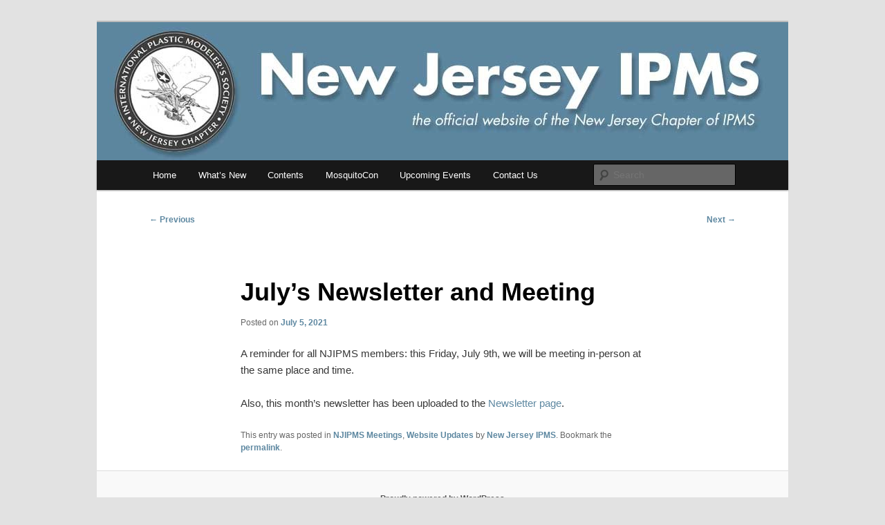

--- FILE ---
content_type: text/html; charset=UTF-8
request_url: http://njipms.org/?p=4808
body_size: 10141
content:
<!DOCTYPE html>
<html lang="en">
<head>
<meta charset="UTF-8" />
<meta name="viewport" content="width=device-width, initial-scale=1.0" />
<title>
July&#8217;s Newsletter and Meeting | New Jersey IPMS	</title>
<link rel="profile" href="https://gmpg.org/xfn/11" />
<link rel="stylesheet" type="text/css" media="all" href="http://njipms.org/wp-content/themes/twentyeleven/style.css?ver=20251202" />
<link rel="pingback" href="http://njipms.org/xmlrpc.php">
<meta name='robots' content='max-image-preview:large' />
<link rel='dns-prefetch' href='//secure.gravatar.com' />
<link rel='dns-prefetch' href='//stats.wp.com' />
<link rel='dns-prefetch' href='//v0.wordpress.com' />
<link rel='preconnect' href='//c0.wp.com' />
<link rel="alternate" type="application/rss+xml" title="New Jersey IPMS &raquo; Feed" href="http://njipms.org/?feed=rss2" />
<link rel="alternate" type="application/rss+xml" title="New Jersey IPMS &raquo; Comments Feed" href="http://njipms.org/?feed=comments-rss2" />
<link rel="alternate" title="oEmbed (JSON)" type="application/json+oembed" href="http://njipms.org/index.php?rest_route=%2Foembed%2F1.0%2Fembed&#038;url=http%3A%2F%2Fnjipms.org%2F%3Fp%3D4808" />
<link rel="alternate" title="oEmbed (XML)" type="text/xml+oembed" href="http://njipms.org/index.php?rest_route=%2Foembed%2F1.0%2Fembed&#038;url=http%3A%2F%2Fnjipms.org%2F%3Fp%3D4808&#038;format=xml" />
<style id='wp-img-auto-sizes-contain-inline-css' type='text/css'>
img:is([sizes=auto i],[sizes^="auto," i]){contain-intrinsic-size:3000px 1500px}
/*# sourceURL=wp-img-auto-sizes-contain-inline-css */
</style>
<link rel='stylesheet' id='moztheme2011-css' href='http://njipms.org/wp-content/plugins/twenty-eleven-theme-extensions/moztheme2011.css?ver=6.9' type='text/css' media='all' />
<style id='wp-emoji-styles-inline-css' type='text/css'>

	img.wp-smiley, img.emoji {
		display: inline !important;
		border: none !important;
		box-shadow: none !important;
		height: 1em !important;
		width: 1em !important;
		margin: 0 0.07em !important;
		vertical-align: -0.1em !important;
		background: none !important;
		padding: 0 !important;
	}
/*# sourceURL=wp-emoji-styles-inline-css */
</style>
<link rel='stylesheet' id='wp-block-library-css' href='https://c0.wp.com/c/6.9/wp-includes/css/dist/block-library/style.min.css' type='text/css' media='all' />
<style id='global-styles-inline-css' type='text/css'>
:root{--wp--preset--aspect-ratio--square: 1;--wp--preset--aspect-ratio--4-3: 4/3;--wp--preset--aspect-ratio--3-4: 3/4;--wp--preset--aspect-ratio--3-2: 3/2;--wp--preset--aspect-ratio--2-3: 2/3;--wp--preset--aspect-ratio--16-9: 16/9;--wp--preset--aspect-ratio--9-16: 9/16;--wp--preset--color--black: #000;--wp--preset--color--cyan-bluish-gray: #abb8c3;--wp--preset--color--white: #fff;--wp--preset--color--pale-pink: #f78da7;--wp--preset--color--vivid-red: #cf2e2e;--wp--preset--color--luminous-vivid-orange: #ff6900;--wp--preset--color--luminous-vivid-amber: #fcb900;--wp--preset--color--light-green-cyan: #7bdcb5;--wp--preset--color--vivid-green-cyan: #00d084;--wp--preset--color--pale-cyan-blue: #8ed1fc;--wp--preset--color--vivid-cyan-blue: #0693e3;--wp--preset--color--vivid-purple: #9b51e0;--wp--preset--color--blue: #1982d1;--wp--preset--color--dark-gray: #373737;--wp--preset--color--medium-gray: #666;--wp--preset--color--light-gray: #e2e2e2;--wp--preset--gradient--vivid-cyan-blue-to-vivid-purple: linear-gradient(135deg,rgb(6,147,227) 0%,rgb(155,81,224) 100%);--wp--preset--gradient--light-green-cyan-to-vivid-green-cyan: linear-gradient(135deg,rgb(122,220,180) 0%,rgb(0,208,130) 100%);--wp--preset--gradient--luminous-vivid-amber-to-luminous-vivid-orange: linear-gradient(135deg,rgb(252,185,0) 0%,rgb(255,105,0) 100%);--wp--preset--gradient--luminous-vivid-orange-to-vivid-red: linear-gradient(135deg,rgb(255,105,0) 0%,rgb(207,46,46) 100%);--wp--preset--gradient--very-light-gray-to-cyan-bluish-gray: linear-gradient(135deg,rgb(238,238,238) 0%,rgb(169,184,195) 100%);--wp--preset--gradient--cool-to-warm-spectrum: linear-gradient(135deg,rgb(74,234,220) 0%,rgb(151,120,209) 20%,rgb(207,42,186) 40%,rgb(238,44,130) 60%,rgb(251,105,98) 80%,rgb(254,248,76) 100%);--wp--preset--gradient--blush-light-purple: linear-gradient(135deg,rgb(255,206,236) 0%,rgb(152,150,240) 100%);--wp--preset--gradient--blush-bordeaux: linear-gradient(135deg,rgb(254,205,165) 0%,rgb(254,45,45) 50%,rgb(107,0,62) 100%);--wp--preset--gradient--luminous-dusk: linear-gradient(135deg,rgb(255,203,112) 0%,rgb(199,81,192) 50%,rgb(65,88,208) 100%);--wp--preset--gradient--pale-ocean: linear-gradient(135deg,rgb(255,245,203) 0%,rgb(182,227,212) 50%,rgb(51,167,181) 100%);--wp--preset--gradient--electric-grass: linear-gradient(135deg,rgb(202,248,128) 0%,rgb(113,206,126) 100%);--wp--preset--gradient--midnight: linear-gradient(135deg,rgb(2,3,129) 0%,rgb(40,116,252) 100%);--wp--preset--font-size--small: 13px;--wp--preset--font-size--medium: 20px;--wp--preset--font-size--large: 36px;--wp--preset--font-size--x-large: 42px;--wp--preset--spacing--20: 0.44rem;--wp--preset--spacing--30: 0.67rem;--wp--preset--spacing--40: 1rem;--wp--preset--spacing--50: 1.5rem;--wp--preset--spacing--60: 2.25rem;--wp--preset--spacing--70: 3.38rem;--wp--preset--spacing--80: 5.06rem;--wp--preset--shadow--natural: 6px 6px 9px rgba(0, 0, 0, 0.2);--wp--preset--shadow--deep: 12px 12px 50px rgba(0, 0, 0, 0.4);--wp--preset--shadow--sharp: 6px 6px 0px rgba(0, 0, 0, 0.2);--wp--preset--shadow--outlined: 6px 6px 0px -3px rgb(255, 255, 255), 6px 6px rgb(0, 0, 0);--wp--preset--shadow--crisp: 6px 6px 0px rgb(0, 0, 0);}:where(.is-layout-flex){gap: 0.5em;}:where(.is-layout-grid){gap: 0.5em;}body .is-layout-flex{display: flex;}.is-layout-flex{flex-wrap: wrap;align-items: center;}.is-layout-flex > :is(*, div){margin: 0;}body .is-layout-grid{display: grid;}.is-layout-grid > :is(*, div){margin: 0;}:where(.wp-block-columns.is-layout-flex){gap: 2em;}:where(.wp-block-columns.is-layout-grid){gap: 2em;}:where(.wp-block-post-template.is-layout-flex){gap: 1.25em;}:where(.wp-block-post-template.is-layout-grid){gap: 1.25em;}.has-black-color{color: var(--wp--preset--color--black) !important;}.has-cyan-bluish-gray-color{color: var(--wp--preset--color--cyan-bluish-gray) !important;}.has-white-color{color: var(--wp--preset--color--white) !important;}.has-pale-pink-color{color: var(--wp--preset--color--pale-pink) !important;}.has-vivid-red-color{color: var(--wp--preset--color--vivid-red) !important;}.has-luminous-vivid-orange-color{color: var(--wp--preset--color--luminous-vivid-orange) !important;}.has-luminous-vivid-amber-color{color: var(--wp--preset--color--luminous-vivid-amber) !important;}.has-light-green-cyan-color{color: var(--wp--preset--color--light-green-cyan) !important;}.has-vivid-green-cyan-color{color: var(--wp--preset--color--vivid-green-cyan) !important;}.has-pale-cyan-blue-color{color: var(--wp--preset--color--pale-cyan-blue) !important;}.has-vivid-cyan-blue-color{color: var(--wp--preset--color--vivid-cyan-blue) !important;}.has-vivid-purple-color{color: var(--wp--preset--color--vivid-purple) !important;}.has-black-background-color{background-color: var(--wp--preset--color--black) !important;}.has-cyan-bluish-gray-background-color{background-color: var(--wp--preset--color--cyan-bluish-gray) !important;}.has-white-background-color{background-color: var(--wp--preset--color--white) !important;}.has-pale-pink-background-color{background-color: var(--wp--preset--color--pale-pink) !important;}.has-vivid-red-background-color{background-color: var(--wp--preset--color--vivid-red) !important;}.has-luminous-vivid-orange-background-color{background-color: var(--wp--preset--color--luminous-vivid-orange) !important;}.has-luminous-vivid-amber-background-color{background-color: var(--wp--preset--color--luminous-vivid-amber) !important;}.has-light-green-cyan-background-color{background-color: var(--wp--preset--color--light-green-cyan) !important;}.has-vivid-green-cyan-background-color{background-color: var(--wp--preset--color--vivid-green-cyan) !important;}.has-pale-cyan-blue-background-color{background-color: var(--wp--preset--color--pale-cyan-blue) !important;}.has-vivid-cyan-blue-background-color{background-color: var(--wp--preset--color--vivid-cyan-blue) !important;}.has-vivid-purple-background-color{background-color: var(--wp--preset--color--vivid-purple) !important;}.has-black-border-color{border-color: var(--wp--preset--color--black) !important;}.has-cyan-bluish-gray-border-color{border-color: var(--wp--preset--color--cyan-bluish-gray) !important;}.has-white-border-color{border-color: var(--wp--preset--color--white) !important;}.has-pale-pink-border-color{border-color: var(--wp--preset--color--pale-pink) !important;}.has-vivid-red-border-color{border-color: var(--wp--preset--color--vivid-red) !important;}.has-luminous-vivid-orange-border-color{border-color: var(--wp--preset--color--luminous-vivid-orange) !important;}.has-luminous-vivid-amber-border-color{border-color: var(--wp--preset--color--luminous-vivid-amber) !important;}.has-light-green-cyan-border-color{border-color: var(--wp--preset--color--light-green-cyan) !important;}.has-vivid-green-cyan-border-color{border-color: var(--wp--preset--color--vivid-green-cyan) !important;}.has-pale-cyan-blue-border-color{border-color: var(--wp--preset--color--pale-cyan-blue) !important;}.has-vivid-cyan-blue-border-color{border-color: var(--wp--preset--color--vivid-cyan-blue) !important;}.has-vivid-purple-border-color{border-color: var(--wp--preset--color--vivid-purple) !important;}.has-vivid-cyan-blue-to-vivid-purple-gradient-background{background: var(--wp--preset--gradient--vivid-cyan-blue-to-vivid-purple) !important;}.has-light-green-cyan-to-vivid-green-cyan-gradient-background{background: var(--wp--preset--gradient--light-green-cyan-to-vivid-green-cyan) !important;}.has-luminous-vivid-amber-to-luminous-vivid-orange-gradient-background{background: var(--wp--preset--gradient--luminous-vivid-amber-to-luminous-vivid-orange) !important;}.has-luminous-vivid-orange-to-vivid-red-gradient-background{background: var(--wp--preset--gradient--luminous-vivid-orange-to-vivid-red) !important;}.has-very-light-gray-to-cyan-bluish-gray-gradient-background{background: var(--wp--preset--gradient--very-light-gray-to-cyan-bluish-gray) !important;}.has-cool-to-warm-spectrum-gradient-background{background: var(--wp--preset--gradient--cool-to-warm-spectrum) !important;}.has-blush-light-purple-gradient-background{background: var(--wp--preset--gradient--blush-light-purple) !important;}.has-blush-bordeaux-gradient-background{background: var(--wp--preset--gradient--blush-bordeaux) !important;}.has-luminous-dusk-gradient-background{background: var(--wp--preset--gradient--luminous-dusk) !important;}.has-pale-ocean-gradient-background{background: var(--wp--preset--gradient--pale-ocean) !important;}.has-electric-grass-gradient-background{background: var(--wp--preset--gradient--electric-grass) !important;}.has-midnight-gradient-background{background: var(--wp--preset--gradient--midnight) !important;}.has-small-font-size{font-size: var(--wp--preset--font-size--small) !important;}.has-medium-font-size{font-size: var(--wp--preset--font-size--medium) !important;}.has-large-font-size{font-size: var(--wp--preset--font-size--large) !important;}.has-x-large-font-size{font-size: var(--wp--preset--font-size--x-large) !important;}
/*# sourceURL=global-styles-inline-css */
</style>

<style id='classic-theme-styles-inline-css' type='text/css'>
/*! This file is auto-generated */
.wp-block-button__link{color:#fff;background-color:#32373c;border-radius:9999px;box-shadow:none;text-decoration:none;padding:calc(.667em + 2px) calc(1.333em + 2px);font-size:1.125em}.wp-block-file__button{background:#32373c;color:#fff;text-decoration:none}
/*# sourceURL=/wp-includes/css/classic-themes.min.css */
</style>
<link rel='stylesheet' id='twentyeleven-block-style-css' href='http://njipms.org/wp-content/themes/twentyeleven/blocks.css?ver=20240703' type='text/css' media='all' />
<style id='jetpack_facebook_likebox-inline-css' type='text/css'>
.widget_facebook_likebox {
	overflow: hidden;
}

/*# sourceURL=http://njipms.org/wp-content/plugins/jetpack/modules/widgets/facebook-likebox/style.css */
</style>
<link rel="https://api.w.org/" href="http://njipms.org/index.php?rest_route=/" /><link rel="alternate" title="JSON" type="application/json" href="http://njipms.org/index.php?rest_route=/wp/v2/posts/4808" /><link rel="EditURI" type="application/rsd+xml" title="RSD" href="http://njipms.org/xmlrpc.php?rsd" />
<meta name="generator" content="WordPress 6.9" />
<link rel="canonical" href="http://njipms.org/?p=4808" />
<link rel='shortlink' href='https://wp.me/p3mIjh-1fy' />
	<style>img#wpstats{display:none}</style>
		<style type="text/css">body{color:#373737}
.entry-title, .entry-title a{color:#5e88a1}
.entry-meta{color:#666666}
#page{background-color:#fff}
body{background-color:#e2e2e2}
.widget_calendar #wp-calendar tfoot td, .widget_calendar #wp-calendar th, .entry-header .comments-link a, .entry-meta .edit-link a, .commentlist .edit-link a, pre{background-color:#f1f1f1}
#site-title a{color:#5e88a1}
#site-description{color:#7a7a7a}
#branding{background-color:#fff}
#access, #access ul ul a{background:#181818}
#access li:hover > a, #access a:focus, #access ul ul *:hover > a{background:#5e88a1}
#access ul ul a{border-bottom-color:#5e88a1}
#access a, #access li:hover > a, #access a:focus, #access ul ul a, #access ul ul *:hover > a{color:#fff}
</style>	<style>
		/* Link color */
		a,
		#site-title a:focus,
		#site-title a:hover,
		#site-title a:active,
		.entry-title a:hover,
		.entry-title a:focus,
		.entry-title a:active,
		.widget_twentyeleven_ephemera .comments-link a:hover,
		section.recent-posts .other-recent-posts a[rel="bookmark"]:hover,
		section.recent-posts .other-recent-posts .comments-link a:hover,
		.format-image footer.entry-meta a:hover,
		#site-generator a:hover {
			color: #5e88a1;
		}
		section.recent-posts .other-recent-posts .comments-link a:hover {
			border-color: #5e88a1;
		}
		article.feature-image.small .entry-summary p a:hover,
		.entry-header .comments-link a:hover,
		.entry-header .comments-link a:focus,
		.entry-header .comments-link a:active,
		.feature-slider a.active {
			background-color: #5e88a1;
		}
	</style>
	<style type="text/css">.recentcomments a{display:inline !important;padding:0 !important;margin:0 !important;}</style>		<style type="text/css" id="twentyeleven-header-css">
				#site-title,
		#site-description {
			position: absolute;
			clip-path: inset(50%);
		}
				</style>
		
<!-- Jetpack Open Graph Tags -->
<meta property="og:type" content="article" />
<meta property="og:title" content="July&#8217;s Newsletter and Meeting" />
<meta property="og:url" content="http://njipms.org/?p=4808" />
<meta property="og:description" content="A reminder for all NJIPMS members: this Friday, July 9th, we will be meeting in-person at the same place and time. Also, this month&#8217;s newsletter has been uploaded to the Newsletter page." />
<meta property="article:published_time" content="2021-07-05T20:23:20+00:00" />
<meta property="article:modified_time" content="2021-07-05T20:23:20+00:00" />
<meta property="og:site_name" content="New Jersey IPMS" />
<meta property="og:image" content="https://s0.wp.com/i/blank.jpg" />
<meta property="og:image:width" content="200" />
<meta property="og:image:height" content="200" />
<meta property="og:image:alt" content="" />
<meta name="twitter:text:title" content="July&#8217;s Newsletter and Meeting" />
<meta name="twitter:card" content="summary" />

<!-- End Jetpack Open Graph Tags -->
</head>

<body class="wp-singular post-template-default single single-post postid-4808 single-format-standard wp-embed-responsive wp-theme-twentyeleven single-author singular two-column right-sidebar">
<div class="skip-link"><a class="assistive-text" href="#content">Skip to primary content</a></div><div id="page" class="hfeed">
	<header id="branding">
			<hgroup>
									<h1 id="site-title"><span><a href="http://njipms.org/" rel="home" >New Jersey IPMS</a></span></h1>
										<h2 id="site-description">The online home of the New Jersey Chapter of IPMS/USA</h2>
							</hgroup>

						<a href="http://njipms.org/" rel="home" >
				<img src="http://njipms.org/wp-content/uploads/2013/04/cropped-header2.jpg" width="1000" height="200" alt="New Jersey IPMS" srcset="http://njipms.org/wp-content/uploads/2013/04/cropped-header2.jpg 1000w, http://njipms.org/wp-content/uploads/2013/04/cropped-header2-300x60.jpg 300w, http://njipms.org/wp-content/uploads/2013/04/cropped-header2-500x100.jpg 500w" sizes="(max-width: 1000px) 100vw, 1000px" decoding="async" fetchpriority="high" />			</a>
			
						<div class="only-search with-image">
					<form method="get" id="searchform" action="http://njipms.org/">
		<label for="s" class="assistive-text">Search</label>
		<input type="text" class="field" name="s" id="s" placeholder="Search" />
		<input type="submit" class="submit" name="submit" id="searchsubmit" value="Search" />
	</form>
			</div>
				
			<nav id="access">
				<h3 class="assistive-text">Main menu</h3>
				<div class="menu"><ul>
<li ><a href="http://njipms.org/">Home</a></li><li class="page_item page-item-2 current_page_parent"><a href="http://njipms.org/?page_id=2">What&#8217;s New</a></li>
<li class="page_item page-item-614 page_item_has_children"><a href="http://njipms.org/?page_id=614">Contents</a>
<ul class='children'>
	<li class="page_item page-item-679 page_item_has_children"><a href="http://njipms.org/?page_id=679">Features</a>
	<ul class='children'>
		<li class="page_item page-item-684"><a href="http://njipms.org/?page_id=684">2012 IPMS USA Nationals in Orlando, Florida</a></li>
		<li class="page_item page-item-3329"><a href="http://njipms.org/?page_id=3329">2016 Region 2 Show &#038; the Biplanes &#038; Triplanes Airshow</a></li>
		<li class="page_item page-item-845"><a href="http://njipms.org/?page_id=845">40mm Quad Anti-Aircraft Mount Walk-Around</a></li>
		<li class="page_item page-item-861"><a href="http://njipms.org/?page_id=861">Antietam Battlefield</a></li>
		<li class="page_item page-item-2321"><a href="http://njipms.org/?page_id=2321">Hydrofoil Exhibit, National Museum of the United States Navy</a></li>
		<li class="page_item page-item-1332"><a href="http://njipms.org/?page_id=1332">Jersey Fest Fair 2013</a></li>
		<li class="page_item page-item-2294"><a href="http://njipms.org/?page_id=2294">Yes, you can go back!</a></li>
	</ul>
</li>
	<li class="page_item page-item-65"><a href="http://njipms.org/?page_id=65">Newsletter</a></li>
	<li class="page_item page-item-2287"><a href="http://njipms.org/?page_id=2287">Photos</a></li>
	<li class="page_item page-item-67 page_item_has_children"><a href="http://njipms.org/?page_id=67">Reviews</a>
	<ul class='children'>
		<li class="page_item page-item-420 page_item_has_children"><a href="http://njipms.org/?page_id=420">Aircraft</a>
		<ul class='children'>
			<li class="page_item page-item-440"><a href="http://njipms.org/?page_id=440">DML/DRAGON Bachem BA-349 Natter</a></li>
			<li class="page_item page-item-2269"><a href="http://njipms.org/?page_id=2269">1/72 Dakoplast Sikorsky S-16</a></li>
			<li class="page_item page-item-943"><a href="http://njipms.org/?page_id=943">Accurate Miniatures Grumman F3F-1, 1/48</a></li>
			<li class="page_item page-item-414"><a href="http://njipms.org/?page_id=414">Aoshima Ta152H1, 1/72nd Scale</a></li>
			<li class="page_item page-item-434"><a href="http://njipms.org/?page_id=434">Condor Me-163a</a></li>
			<li class="page_item page-item-1003"><a href="http://njipms.org/?page_id=1003">Custom 1/48 Cast Aircraft Nose Weights: TD Castings</a></li>
			<li class="page_item page-item-490"><a href="http://njipms.org/?page_id=490">Hasegawa 1/48 F/A-18D &#8220;Vikings&#8221;</a></li>
			<li class="page_item page-item-938"><a href="http://njipms.org/?page_id=938">Henschel Hs 129B-2, Hasegawa 1/48</a></li>
			<li class="page_item page-item-1889"><a href="http://njipms.org/?page_id=1889">Jet Commander, Aurora, 1/72nd Scale</a></li>
			<li class="page_item page-item-929"><a href="http://njipms.org/?page_id=929">MiniCraft F4U-5</a></li>
			<li class="page_item page-item-999"><a href="http://njipms.org/?page_id=999">Modeling the Ploesti Raider&#8217;s B-24s</a></li>
			<li class="page_item page-item-1225"><a href="http://njipms.org/?page_id=1225">Nichimo Co. &#8220;Kate&#8221; Torpedo Bomber</a></li>
			<li class="page_item page-item-947"><a href="http://njipms.org/?page_id=947">Orion Decals:  F/A-18D VMFA(AW)-225 “Vikings”</a></li>
			<li class="page_item page-item-550"><a href="http://njipms.org/?page_id=550">Planet Models Blohm &#038; Voss. p.196.01</a></li>
			<li class="page_item page-item-579"><a href="http://njipms.org/?page_id=579">Planet models P.1077 Romeo (1/48th scale)</a></li>
			<li class="page_item page-item-933"><a href="http://njipms.org/?page_id=933">Special Hobby BV p.215.02</a></li>
			<li class="page_item page-item-925"><a href="http://njipms.org/?page_id=925">TAMIYA F-84G: Quick Review</a></li>
		</ul>
</li>
		<li class="page_item page-item-422 page_item_has_children"><a href="http://njipms.org/?page_id=422">Armor</a>
		<ul class='children'>
			<li class="page_item page-item-921"><a href="http://njipms.org/?page_id=921">BS-3 Soviet 100-mm Field Gun. ICM. 1/35th Scale</a></li>
			<li class="page_item page-item-917"><a href="http://njipms.org/?page_id=917">DML T-80 U (SMT 1989) KIT #3512</a></li>
			<li class="page_item page-item-1523"><a href="http://njipms.org/?page_id=1523">MiniArt AEC MK II Armored Car, 1/35th Scale</a></li>
			<li class="page_item page-item-1721"><a href="http://njipms.org/?page_id=1721">MK 1 &#8220;Male&#8221; British Tank, 1/72, Master Box</a></li>
			<li class="page_item page-item-407"><a href="http://njipms.org/?page_id=407">Model Victoria’s Italian 47 mm Anti Tank Gun with Crew</a></li>
			<li class="page_item page-item-403"><a href="http://njipms.org/?page_id=403">New Vanguard 53: M8 Greyhound Armored Car 1941-91</a></li>
			<li class="page_item page-item-546"><a href="http://njipms.org/?page_id=546">Tamiya M6OA2 MBT</a></li>
			<li class="page_item page-item-540"><a href="http://njipms.org/?page_id=540">Trumpeter Type 59 Chinese Medium Tank</a></li>
		</ul>
</li>
		<li class="page_item page-item-633 page_item_has_children"><a href="http://njipms.org/?page_id=633">Automotive</a>
		<ul class='children'>
			<li class="page_item page-item-635"><a href="http://njipms.org/?page_id=635">AMT/ ERTL 1997 Ford Mustang</a></li>
		</ul>
</li>
		<li class="page_item page-item-569 page_item_has_children"><a href="http://njipms.org/?page_id=569">Books</a>
		<ul class='children'>
			<li class="page_item page-item-959"><a href="http://njipms.org/?page_id=959">Battleship Bismarck &#8211; a Survivor&#8217;s Story, by Burkard Baron von Müllenheim-Rechberg</a></li>
			<li class="page_item page-item-595"><a href="http://njipms.org/?page_id=595">Classic Warships #11: Lexington Class Aircraft Carriers</a></li>
			<li class="page_item page-item-599"><a href="http://njipms.org/?page_id=599">Classic Warships #12: Kongo Class Battleships</a></li>
			<li class="page_item page-item-590"><a href="http://njipms.org/?page_id=590">Classic Warships #9: Yorktown Class Aircraft Carriers</a></li>
			<li class="page_item page-item-572"><a href="http://njipms.org/?page_id=572">Ghost Soldiers</a></li>
			<li class="page_item page-item-982"><a href="http://njipms.org/?page_id=982">Hell Riders, The true story of the Charge of the Light Brigade</a></li>
			<li class="page_item page-item-566"><a href="http://njipms.org/?page_id=566">No Higher Honor: The U.S.S. Yorktown at the Battle of Midway</a></li>
			<li class="page_item page-item-584"><a href="http://njipms.org/?page_id=584">Nuts and Bolts #15: Marder III</a></li>
			<li class="page_item page-item-986"><a href="http://njipms.org/?page_id=986">STRIKE SWIFTLY!  The 70th Tank Battalion &#8211; From North Africa to Normandy to Germany</a></li>
			<li class="page_item page-item-978"><a href="http://njipms.org/?page_id=978">The First Team: Pacific Naval Air Combat from Pearl Harbor to Midway.</a></li>
			<li class="page_item page-item-604"><a href="http://njipms.org/?page_id=604">Warship Perspectives: Royal Navy Camouflage</a></li>
			<li class="page_item page-item-950"><a href="http://njipms.org/?page_id=950">With the Battle Cruisers, by Filson Young</a></li>
		</ul>
</li>
		<li class="page_item page-item-622 page_item_has_children"><a href="http://njipms.org/?page_id=622">Science Fiction</a>
		<ul class='children'>
			<li class="page_item page-item-2718"><a href="http://njipms.org/?page_id=2718">Battlestar Galactica &#8220;Blackbird&#8221; fighter. Bad Azz Models, 1/48th Scale, Resin</a></li>
			<li class="page_item page-item-1951"><a href="http://njipms.org/?page_id=1951">Jupiter &#8220;C&#8221;, 1/48th Scale, Glencoe</a></li>
			<li class="page_item page-item-619"><a href="http://njipms.org/?page_id=619">Polar Lights C-57D Starcruiser</a></li>
			<li class="page_item page-item-629"><a href="http://njipms.org/?page_id=629">Robby The Robot by Polar Lights</a></li>
			<li class="page_item page-item-1395"><a href="http://njipms.org/?page_id=1395">The Nautilus.  Pegasus Models.</a></li>
		</ul>
</li>
		<li class="page_item page-item-424 page_item_has_children"><a href="http://njipms.org/?page_id=424">Ships</a>
		<ul class='children'>
			<li class="page_item page-item-1031"><a href="http://njipms.org/?page_id=1031">1/72 Scale Flower Class Corvette &#8211; Part 1</a></li>
			<li class="page_item page-item-475"><a href="http://njipms.org/?page_id=475">Building the Tamiya  U.S.S. Missouri</a></li>
			<li class="page_item page-item-1981"><a href="http://njipms.org/?page_id=1981">DKM Scharnhorst. German Battleship, Dragon, 1/350th Scale</a></li>
			<li class="page_item page-item-642"><a href="http://njipms.org/?page_id=642">German Heavy Cruiser Admiral Hipper, 1941</a></li>
			<li class="page_item page-item-1148"><a href="http://njipms.org/?page_id=1148">German Type VIID Minelayer U-Boat, AFV Club, 1/350 Scale</a></li>
			<li class="page_item page-item-1188"><a href="http://njipms.org/?page_id=1188">H.M.S. QUEEN MARY. Iron Shipwrights. 1/350th resin.</a></li>
			<li class="page_item page-item-2182"><a href="http://njipms.org/?page_id=2182">HMS Zinnia, Mirage Hobby, 1/350th Scale</a></li>
			<li class="page_item page-item-1043"><a href="http://njipms.org/?page_id=1043">IJN Tone, Japanese Heavy Cruiser, Tamiya 1/350</a></li>
			<li class="page_item page-item-445"><a href="http://njipms.org/?page_id=445">IRON SHIPWRIGHTS 1/350 U.S.S. OHIO (BB-12)</a></li>
			<li class="page_item page-item-372"><a href="http://njipms.org/?page_id=372">Japanese Light Cruiser Yahagi &#8211; Hasegawa 1/350 Scale</a></li>
			<li class="page_item page-item-1014"><a href="http://njipms.org/?page_id=1014">Japanese Submarine I-19. Aoshima 1/350</a></li>
			<li class="page_item page-item-3299"><a href="http://njipms.org/?page_id=3299">Mike Builds a Boat: Building the Lindberg Harriet Lane</a></li>
			<li class="page_item page-item-1164"><a href="http://njipms.org/?page_id=1164">Photo-Etch for Zvezda 1/350 HMS Dreadnought. White Ensign Models (PE 35155)</a></li>
			<li class="page_item page-item-990"><a href="http://njipms.org/?page_id=990">Photo-etch: Pit Road 1/700 for IJN Mogami, Mikuma and Suzuya</a></li>
			<li class="page_item page-item-3310"><a href="http://njipms.org/?page_id=3310">USS Spuyten Duyvil, Cottage Industry Models, 1/96th Scale, Resin</a></li>
			<li class="page_item page-item-1900"><a href="http://njipms.org/?page_id=1900">USS Ward (DD-139), Flyhawk Model, 1/700 Scale</a></li>
			<li class="page_item page-item-1632"><a href="http://njipms.org/?page_id=1632">Z-17 “Diether Von Roeder” Zvezda 1/350th Scale</a></li>
		</ul>
</li>
		<li class="page_item page-item-2663 page_item_has_children"><a href="http://njipms.org/?page_id=2663">Tools</a>
		<ul class='children'>
			<li class="page_item page-item-3129"><a href="http://njipms.org/?page_id=3129">Golden Artists Polymer UV Clear Varnish</a></li>
			<li class="page_item page-item-2665"><a href="http://njipms.org/?page_id=2665">Quasar LS LED Lighting System</a></li>
		</ul>
</li>
	</ul>
</li>
</ul>
</li>
<li class="page_item page-item-84 page_item_has_children"><a href="http://njipms.org/?page_id=84">MosquitoCon</a>
<ul class='children'>
	<li class="page_item page-item-335 page_item_has_children"><a href="http://njipms.org/?page_id=335">MosquitoCon</a>
	<ul class='children'>
		<li class="page_item page-item-89 page_item_has_children"><a href="http://njipms.org/?page_id=89">MosquitoCon 22</a>
		<ul class='children'>
			<li class="page_item page-item-430"><a href="http://njipms.org/?page_id=430">MosquitoCon 22 Winners</a></li>
			<li class="page_item page-item-118"><a href="http://njipms.org/?page_id=118">Our Trophy Sponsors</a></li>
			<li class="page_item page-item-202"><a href="http://njipms.org/?page_id=202">Vendors and Raffle</a></li>
		</ul>
</li>
		<li class="page_item page-item-558 page_item_has_children"><a href="http://njipms.org/?page_id=558">MosquitoCon 23</a>
		<ul class='children'>
			<li class="page_item page-item-1780"><a href="http://njipms.org/?page_id=1780">MosquitoCon 23 Vendors and Sponsors</a></li>
			<li class="page_item page-item-1837"><a href="http://njipms.org/?page_id=1837">MosquitoCon 23 Winners</a></li>
		</ul>
</li>
		<li class="page_item page-item-2210 page_item_has_children"><a href="http://njipms.org/?page_id=2210">MosquitoCon 24</a>
		<ul class='children'>
			<li class="page_item page-item-1574"><a href="http://njipms.org/?page_id=1574">MosquitoCon 24 Contest Categories</a></li>
			<li class="page_item page-item-2479"><a href="http://njipms.org/?page_id=2479">MosquitoCon 24 Contest Results</a></li>
			<li class="page_item page-item-100"><a href="http://njipms.org/?page_id=100">MosquitoCon 24 Contest Rules</a></li>
			<li class="page_item page-item-2405"><a href="http://njipms.org/?page_id=2405">Trophy Sponsorships, MosquitoCon 24</a></li>
		</ul>
</li>
		<li class="page_item page-item-2553 page_item_has_children"><a href="http://njipms.org/?page_id=2553">MosquitoCon 25</a>
		<ul class='children'>
			<li class="page_item page-item-3425"><a href="http://njipms.org/?page_id=3425">MosquitoCon 25 Contest Categories</a></li>
			<li class="page_item page-item-3050"><a href="http://njipms.org/?page_id=3050">MosquitoCon 25 Contest Results</a></li>
			<li class="page_item page-item-2939"><a href="http://njipms.org/?page_id=2939">MosquitoCon 25 Contest Rules</a></li>
			<li class="page_item page-item-2948"><a href="http://njipms.org/?page_id=2948">Trophy Sponsorships MosquitoCon 25</a></li>
		</ul>
</li>
		<li class="page_item page-item-3373 page_item_has_children"><a href="http://njipms.org/?page_id=3373">MosquitoCon 26</a>
		<ul class='children'>
			<li class="page_item page-item-2937"><a href="http://njipms.org/?page_id=2937">MosquitoCon 26 Contest Categories</a></li>
			<li class="page_item page-item-3523"><a href="http://njipms.org/?page_id=3523">MosquitoCon 26 Contest Results</a></li>
			<li class="page_item page-item-3428"><a href="http://njipms.org/?page_id=3428">MosquitoCon 26 Contest Rules</a></li>
			<li class="page_item page-item-3481"><a href="http://njipms.org/?page_id=3481">MosquitoCon 26 Trophy Sponsorships</a></li>
		</ul>
</li>
		<li class="page_item page-item-3528 page_item_has_children"><a href="http://njipms.org/?page_id=3528">MosquitoCon 27</a>
		<ul class='children'>
			<li class="page_item page-item-3736"><a href="http://njipms.org/?page_id=3736">MosquitoCon 27 Contest Categories</a></li>
			<li class="page_item page-item-3919"><a href="http://njipms.org/?page_id=3919">MosquitoCon 27 Contest Results</a></li>
			<li class="page_item page-item-3743"><a href="http://njipms.org/?page_id=3743">MosquitoCon 27 Contest Rules</a></li>
			<li class="page_item page-item-3813"><a href="http://njipms.org/?page_id=3813">MosquitoCon 27 Trophy Sponsorships</a></li>
		</ul>
</li>
		<li class="page_item page-item-3932 page_item_has_children"><a href="http://njipms.org/?page_id=3932">MosquitoCon 28</a>
		<ul class='children'>
			<li class="page_item page-item-4189"><a href="http://njipms.org/?page_id=4189">MosquitoCon 28 Contest Categories</a></li>
			<li class="page_item page-item-4322"><a href="http://njipms.org/?page_id=4322">MosquitoCon 28 Contest Results</a></li>
			<li class="page_item page-item-4184"><a href="http://njipms.org/?page_id=4184">MosquitoCon 28 Contest Rules</a></li>
			<li class="page_item page-item-4181"><a href="http://njipms.org/?page_id=4181">MosquitoCon 28 Trophy Sponsorships</a></li>
		</ul>
</li>
		<li class="page_item page-item-4436 page_item_has_children"><a href="http://njipms.org/?page_id=4436">MosquitoCon 29</a>
		<ul class='children'>
			<li class="page_item page-item-4879"><a href="http://njipms.org/?page_id=4879">MosquitoCon 29 (2021) Contest Results</a></li>
			<li class="page_item page-item-4489"><a href="http://njipms.org/?page_id=4489">MosquitoCon 29 Contest Categories</a></li>
			<li class="page_item page-item-4491"><a href="http://njipms.org/?page_id=4491">MosquitoCon 29 Contest Rules</a></li>
			<li class="page_item page-item-4477"><a href="http://njipms.org/?page_id=4477">MosquitoCon 29 Trophy Sponsorships</a></li>
		</ul>
</li>
		<li class="page_item page-item-4935 page_item_has_children"><a href="http://njipms.org/?page_id=4935">MosquitoCon 30</a>
		<ul class='children'>
			<li class="page_item page-item-5281"><a href="http://njipms.org/?page_id=5281">MosquitoCon 30 (2022) Contest Results</a></li>
			<li class="page_item page-item-4943"><a href="http://njipms.org/?page_id=4943">MosquitoCon 30 Contest Categories</a></li>
			<li class="page_item page-item-4945"><a href="http://njipms.org/?page_id=4945">MosquitoCon 30 Contest Rules</a></li>
			<li class="page_item page-item-4965"><a href="http://njipms.org/?page_id=4965">MosquitoCon 30 Trophy Sponsorships</a></li>
		</ul>
</li>
		<li class="page_item page-item-5114 page_item_has_children"><a href="http://njipms.org/?page_id=5114">MosquitoCon 31</a>
		<ul class='children'>
			<li class="page_item page-item-5272"><a href="http://njipms.org/?page_id=5272">MosquitoCon 31 (2023) Contest Results</a></li>
			<li class="page_item page-item-5181"><a href="http://njipms.org/?page_id=5181">MosquitoCon 31 Contest Categories</a></li>
			<li class="page_item page-item-5183"><a href="http://njipms.org/?page_id=5183">MosquitoCon 31 Contest Rules</a></li>
			<li class="page_item page-item-5191"><a href="http://njipms.org/?page_id=5191">MosquitoCon 31 Trophy Package Sponsors</a></li>
		</ul>
</li>
		<li class="page_item page-item-5342 page_item_has_children"><a href="http://njipms.org/?page_id=5342">MosquitoCon 32</a>
		<ul class='children'>
			<li class="page_item page-item-5355"><a href="http://njipms.org/?page_id=5355">MosquitoCon 32 Contest Categories</a></li>
			<li class="page_item page-item-5357"><a href="http://njipms.org/?page_id=5357">MosquitoCon 32 Contest Rules</a></li>
			<li class="page_item page-item-5394"><a href="http://njipms.org/?page_id=5394">MosquitoCon 32 Trophy Package Sponsors</a></li>
			<li class="page_item page-item-5451"><a href="http://njipms.org/?page_id=5451">MosquitoCon 32, 2024 Contest Results</a></li>
		</ul>
</li>
		<li class="page_item page-item-5540 page_item_has_children"><a href="http://njipms.org/?page_id=5540">MosquitoCon 33</a>
		<ul class='children'>
			<li class="page_item page-item-5577"><a href="http://njipms.org/?page_id=5577">MosquitoCon 33 Contest Categories</a></li>
			<li class="page_item page-item-5579"><a href="http://njipms.org/?page_id=5579">MosquitoCon 33 Contest Rules</a></li>
			<li class="page_item page-item-5599"><a href="http://njipms.org/?page_id=5599">MosquitoCon 33 Trophy Package Sponsors</a></li>
			<li class="page_item page-item-5649"><a href="http://njipms.org/?page_id=5649">MosquitoCon 33, 2025, Contest Results!</a></li>
		</ul>
</li>
		<li class="page_item page-item-5707"><a href="http://njipms.org/?page_id=5707">MosquitoCon 34</a></li>
	</ul>
</li>
	<li class="page_item page-item-86"><a href="http://njipms.org/?page_id=86">JerseyCon</a></li>
</ul>
</li>
<li class="page_item page-item-61"><a href="http://njipms.org/?page_id=61">Upcoming Events</a></li>
<li class="page_item page-item-81"><a href="http://njipms.org/?page_id=81">Contact Us</a></li>
</ul></div>
			</nav><!-- #access -->
	</header><!-- #branding -->


	<div id="main">

		<div id="primary">
			<div id="content" role="main">

				
					<nav id="nav-single">
						<h3 class="assistive-text">Post navigation</h3>
						<span class="nav-previous"><a href="http://njipms.org/?p=4804" rel="prev"><span class="meta-nav">&larr;</span> Previous</a></span>
						<span class="nav-next"><a href="http://njipms.org/?p=4822" rel="next">Next <span class="meta-nav">&rarr;</span></a></span>
					</nav><!-- #nav-single -->

					
<article id="post-4808" class="post-4808 post type-post status-publish format-standard hentry category-njipms-meetings category-website-updates">
	<header class="entry-header">
		<h1 class="entry-title">July&#8217;s Newsletter and Meeting</h1>

				<div class="entry-meta">
			<span class="sep">Posted on </span><a href="http://njipms.org/?p=4808" title="16:23" rel="bookmark"><time class="entry-date" datetime="2021-07-05T16:23:20-04:00">July 5, 2021</time></a><span class="by-author"> <span class="sep"> by </span> <span class="author vcard"><a class="url fn n" href="http://njipms.org/?author=1" title="View all posts by New Jersey IPMS" rel="author">New Jersey IPMS</a></span></span>		</div><!-- .entry-meta -->
			</header><!-- .entry-header -->

	<div class="entry-content">
		<p>A reminder for all NJIPMS members: this Friday, July 9th, we will be meeting in-person at the same place and time.</p>
<p>Also, this month&#8217;s newsletter has been uploaded to the <a href="http://njipms.org/?page_id=65">Newsletter page</a>.</p>
			</div><!-- .entry-content -->

	<footer class="entry-meta">
		This entry was posted in <a href="http://njipms.org/?cat=3" rel="category">NJIPMS Meetings</a>, <a href="http://njipms.org/?cat=4" rel="category">Website Updates</a> by <a href="http://njipms.org/?author=1">New Jersey IPMS</a>. Bookmark the <a href="http://njipms.org/?p=4808" title="Permalink to July&#8217;s Newsletter and Meeting" rel="bookmark">permalink</a>.
		
			</footer><!-- .entry-meta -->
</article><!-- #post-4808 -->

						<div id="comments">
	
	
	
	
</div><!-- #comments -->

				
			</div><!-- #content -->
		</div><!-- #primary -->


	</div><!-- #main -->

	<footer id="colophon">

			

			<div id="site-generator">
												<a href="https://wordpress.org/" class="imprint" title="Semantic Personal Publishing Platform">
					Proudly powered by WordPress				</a>
			</div>
	</footer><!-- #colophon -->
</div><!-- #page -->

<script type="text/javascript" src="https://c0.wp.com/c/6.9/wp-includes/js/comment-reply.min.js" id="comment-reply-js" async="async" data-wp-strategy="async" fetchpriority="low"></script>
<script type="text/javascript" id="jetpack-facebook-embed-js-extra">
/* <![CDATA[ */
var jpfbembed = {"appid":"249643311490","locale":"en_US"};
//# sourceURL=jetpack-facebook-embed-js-extra
/* ]]> */
</script>
<script type="text/javascript" src="https://c0.wp.com/p/jetpack/15.3.1/_inc/build/facebook-embed.min.js" id="jetpack-facebook-embed-js"></script>
<script type="text/javascript" id="jetpack-stats-js-before">
/* <![CDATA[ */
_stq = window._stq || [];
_stq.push([ "view", JSON.parse("{\"v\":\"ext\",\"blog\":\"49742555\",\"post\":\"4808\",\"tz\":\"-5\",\"srv\":\"njipms.org\",\"j\":\"1:15.3.1\"}") ]);
_stq.push([ "clickTrackerInit", "49742555", "4808" ]);
//# sourceURL=jetpack-stats-js-before
/* ]]> */
</script>
<script type="text/javascript" src="https://stats.wp.com/e-202604.js" id="jetpack-stats-js" defer="defer" data-wp-strategy="defer"></script>
<script id="wp-emoji-settings" type="application/json">
{"baseUrl":"https://s.w.org/images/core/emoji/17.0.2/72x72/","ext":".png","svgUrl":"https://s.w.org/images/core/emoji/17.0.2/svg/","svgExt":".svg","source":{"concatemoji":"http://njipms.org/wp-includes/js/wp-emoji-release.min.js?ver=6.9"}}
</script>
<script type="module">
/* <![CDATA[ */
/*! This file is auto-generated */
const a=JSON.parse(document.getElementById("wp-emoji-settings").textContent),o=(window._wpemojiSettings=a,"wpEmojiSettingsSupports"),s=["flag","emoji"];function i(e){try{var t={supportTests:e,timestamp:(new Date).valueOf()};sessionStorage.setItem(o,JSON.stringify(t))}catch(e){}}function c(e,t,n){e.clearRect(0,0,e.canvas.width,e.canvas.height),e.fillText(t,0,0);t=new Uint32Array(e.getImageData(0,0,e.canvas.width,e.canvas.height).data);e.clearRect(0,0,e.canvas.width,e.canvas.height),e.fillText(n,0,0);const a=new Uint32Array(e.getImageData(0,0,e.canvas.width,e.canvas.height).data);return t.every((e,t)=>e===a[t])}function p(e,t){e.clearRect(0,0,e.canvas.width,e.canvas.height),e.fillText(t,0,0);var n=e.getImageData(16,16,1,1);for(let e=0;e<n.data.length;e++)if(0!==n.data[e])return!1;return!0}function u(e,t,n,a){switch(t){case"flag":return n(e,"\ud83c\udff3\ufe0f\u200d\u26a7\ufe0f","\ud83c\udff3\ufe0f\u200b\u26a7\ufe0f")?!1:!n(e,"\ud83c\udde8\ud83c\uddf6","\ud83c\udde8\u200b\ud83c\uddf6")&&!n(e,"\ud83c\udff4\udb40\udc67\udb40\udc62\udb40\udc65\udb40\udc6e\udb40\udc67\udb40\udc7f","\ud83c\udff4\u200b\udb40\udc67\u200b\udb40\udc62\u200b\udb40\udc65\u200b\udb40\udc6e\u200b\udb40\udc67\u200b\udb40\udc7f");case"emoji":return!a(e,"\ud83e\u1fac8")}return!1}function f(e,t,n,a){let r;const o=(r="undefined"!=typeof WorkerGlobalScope&&self instanceof WorkerGlobalScope?new OffscreenCanvas(300,150):document.createElement("canvas")).getContext("2d",{willReadFrequently:!0}),s=(o.textBaseline="top",o.font="600 32px Arial",{});return e.forEach(e=>{s[e]=t(o,e,n,a)}),s}function r(e){var t=document.createElement("script");t.src=e,t.defer=!0,document.head.appendChild(t)}a.supports={everything:!0,everythingExceptFlag:!0},new Promise(t=>{let n=function(){try{var e=JSON.parse(sessionStorage.getItem(o));if("object"==typeof e&&"number"==typeof e.timestamp&&(new Date).valueOf()<e.timestamp+604800&&"object"==typeof e.supportTests)return e.supportTests}catch(e){}return null}();if(!n){if("undefined"!=typeof Worker&&"undefined"!=typeof OffscreenCanvas&&"undefined"!=typeof URL&&URL.createObjectURL&&"undefined"!=typeof Blob)try{var e="postMessage("+f.toString()+"("+[JSON.stringify(s),u.toString(),c.toString(),p.toString()].join(",")+"));",a=new Blob([e],{type:"text/javascript"});const r=new Worker(URL.createObjectURL(a),{name:"wpTestEmojiSupports"});return void(r.onmessage=e=>{i(n=e.data),r.terminate(),t(n)})}catch(e){}i(n=f(s,u,c,p))}t(n)}).then(e=>{for(const n in e)a.supports[n]=e[n],a.supports.everything=a.supports.everything&&a.supports[n],"flag"!==n&&(a.supports.everythingExceptFlag=a.supports.everythingExceptFlag&&a.supports[n]);var t;a.supports.everythingExceptFlag=a.supports.everythingExceptFlag&&!a.supports.flag,a.supports.everything||((t=a.source||{}).concatemoji?r(t.concatemoji):t.wpemoji&&t.twemoji&&(r(t.twemoji),r(t.wpemoji)))});
//# sourceURL=http://njipms.org/wp-includes/js/wp-emoji-loader.min.js
/* ]]> */
</script>

</body>
</html>
